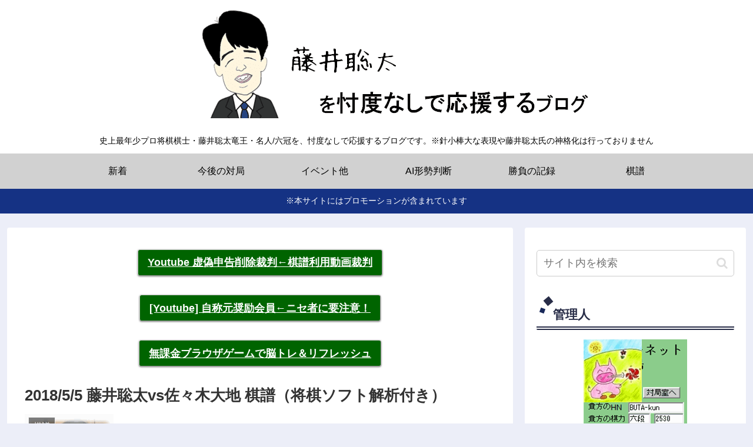

--- FILE ---
content_type: text/html; charset=utf-8
request_url: https://www.google.com/recaptcha/api2/aframe
body_size: 266
content:
<!DOCTYPE HTML><html><head><meta http-equiv="content-type" content="text/html; charset=UTF-8"></head><body><script nonce="zfnwtH51lLiDxWcaaUMGhw">/** Anti-fraud and anti-abuse applications only. See google.com/recaptcha */ try{var clients={'sodar':'https://pagead2.googlesyndication.com/pagead/sodar?'};window.addEventListener("message",function(a){try{if(a.source===window.parent){var b=JSON.parse(a.data);var c=clients[b['id']];if(c){var d=document.createElement('img');d.src=c+b['params']+'&rc='+(localStorage.getItem("rc::a")?sessionStorage.getItem("rc::b"):"");window.document.body.appendChild(d);sessionStorage.setItem("rc::e",parseInt(sessionStorage.getItem("rc::e")||0)+1);localStorage.setItem("rc::h",'1769043288454');}}}catch(b){}});window.parent.postMessage("_grecaptcha_ready", "*");}catch(b){}</script></body></html>

--- FILE ---
content_type: application/javascript; charset=utf-8;
request_url: https://dalc.valuecommerce.com/app3?p=889570373&_s=https%3A%2F%2Ffujiisouta.xyz%2F2018-5-5kifu.html&vf=iVBORw0KGgoAAAANSUhEUgAAAAMAAAADCAYAAABWKLW%2FAAAAMElEQVQYV2NkFGP4nxFdyvC2fyIDY%2FoO5v8qjfwM9YEfGBg3cnX9j3qmxzBbwIMBAApWDZlSL3uCAAAAAElFTkSuQmCC
body_size: 718
content:
vc_linkswitch_callback({"t":"69717557","r":"aXF1VwAEAdgDizkSCooERAqKCJSs_Q","ub":"aXF1VgAGZ7gDizkSCooCsQqKC%2FC4pg%3D%3D","vcid":"I7naFfTR-inFZ_CRrf-yd9E9wHGU_zAYncvi3WrqjPUkPYJVL06I4hvFiwvMe17W","vcpub":"0.262616","mini-shopping.yahoo.co.jp":{"a":"2821580","m":"2201292","g":"0365934a8c"},"shopping.geocities.jp":{"a":"2821580","m":"2201292","g":"0365934a8c"},"l":4,"shopping.yahoo.co.jp":{"a":"2821580","m":"2201292","g":"0365934a8c"},"p":889570373,"paypaymall.yahoo.co.jp":{"a":"2821580","m":"2201292","g":"0365934a8c"},"s":3701933,"approach.yahoo.co.jp":{"a":"2821580","m":"2201292","g":"0365934a8c"},"paypaystep.yahoo.co.jp":{"a":"2821580","m":"2201292","g":"0365934a8c"}})